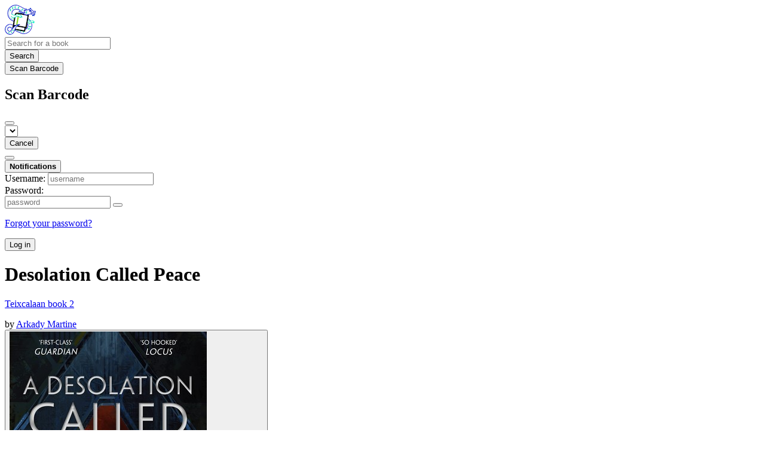

--- FILE ---
content_type: text/html; charset=utf-8
request_url: https://books.underscore.world/book/15658/s/desolation-called-peace
body_size: 7249
content:





<!DOCTYPE html>
<html lang="en">
<head>
    <title>Desolation Called Peace - BookWyrm Underscore</title>
    <meta name="viewport" content="width=device-width, initial-scale=1">
    <link href="/static/css/themes/bookwyrm-light.css" rel="stylesheet" type="text/css" />

    <link rel="search" type="application/opensearchdescription+xml" href="/opensearch.xml" title="BookWyrm Underscore search" />

    <link rel="shortcut icon" type="image/x-icon" href="/static/images/favicon.ico">
    <link rel="apple-touch-icon" href="/static/images/logo.png">
    <link rel="manifest" href="/manifest.json" />

    
    
    



    <meta name="twitter:card" content="summary_large_image">
    <meta name="twitter:image" content="https://books.underscore.world/images/covers/bdc37f03-5656-4b1e-8a6b-e99ad895ea4a.jpeg">
    <meta name="og:image" content="https://books.underscore.world/images/covers/bdc37f03-5656-4b1e-8a6b-e99ad895ea4a.jpeg">


<meta name="twitter:title" content="Desolation Called Peace - BookWyrm Underscore">
<meta name="og:title" content="Desolation Called Peace - BookWyrm Underscore">


<meta name="twitter:description" content="Social Reading and Reviewing">
<meta name="og:description" content="Social Reading and Reviewing">



    
    <meta name="DC.Identifier" content="URN:ISBN:9781529001648" /><meta name="DC.Language" content="English" /><meta name="DC.Type" content="Book" /><meta name="DC.Title" content="Desolation Called Peace" /><meta name="DC.Publisher" content="Pan Macmillan" /><meta name="DC.Date" content="2022-11-07" /><meta name="DC.Description" content="None" /><meta name="DC.Creator" content="Arkady Martine" />

</head>
<body>

<nav class="navbar" aria-label="main navigation">
    <div class="container">
        
        
        <div class="navbar-brand">
            <a class="navbar-item" href="/">
                <img class="image logo" src="/static/images/logo-small.png" alt="BookWyrm Underscore home page" loading="lazy" decoding="async">
            </a>
            <form class="navbar-item column is-align-items-start pt-5" action="/search">
                <div class="field has-addons">
                    <div class="control">
                        
                            
                        
                        <input aria-label="Search for a book" id="tour-search" class="input" type="text" name="q" placeholder="Search for a book" value="" spellcheck="false">
                    </div>
                    <div class="control">
                        <button class="button" type="submit">
                            <span class="icon icon-search" title="Search">
                                <span class="is-sr-only">Search</span>
                            </span>
                        </button>
                    </div>
                    <div class="control">
                        <button class="button" type="button" data-modal-open="barcode-scanner-modal">
                            <span class="icon icon-barcode" title="Scan Barcode" id="tour-barcode">
                                <span class="is-sr-only">Scan Barcode</span>
                            </span>
                        </button>
                    </div>
                </div>
            </form>
            

<div class="modal " id="barcode-scanner-modal">
    <div class="modal-background" data-modal-close></div>
    <div class="modal-card" role="dialog" aria-modal="true" tabindex="-1" aria-described-by="barcode-scanner-modal_header">
        <header class="modal-card-head">
            <h2 class="modal-card-title mb-0" id="barcode-scanner-modal_header">
                
    
        Scan Barcode
    

            </h2>
            <button
                type="button"
                class="delete"
                aria-label="Close"
                data-modal-close
            ></button>
        </header>

        
        <section class="modal-card-body">
            
    <div class="block">
        <div id="barcode-scanner"></div>
    </div>

    <div id="barcode-camera-list" class="select is-small">
        <select>
        </select>
    </div>
    <template id="barcode-grant-access">
        <span class="icon icon-lock"></span>
        <span class="is-size-5">Requesting camera...</span><br/>
        <span>Grant access to the camera to scan a book's barcode.</span>
    </template>
    <template id="barcode-access-denied">
        <span class="icon icon-warning"></span>
        <span class="is-size-5">Access denied</span><br/>
        <span>Could not access camera</span>
    </template>
    <template id="barcode-scanning">
        <span class="icon icon-barcode"></span>
        <span class="is-size-5">Scanning...</span><br/>
        <span>Align your book's barcode with the camera.</span><span class="isbn"></span>
    </template>
    <template id="barcode-found">
        <span class="icon icon-check"></span>
        <span class="is-size-5">ISBN scanned</span><br/>
        Searching for book: <span class="isbn"></span>...
    </template>
    <div id="barcode-status" class="block"></div>

        </section>
        <footer class="modal-card-foot">
            
    <button class="button" type="button" data-modal-close>Cancel</button>

        </footer>
        
    </div>
    <button
        type="button"
        class="modal-close is-large"
        aria-label="Close"
        data-modal-close
    ></button>
</div>


            <button
                type="button"
                tabindex="0"
                class="navbar-burger pulldown-menu my-4 is-flex-touch is-align-items-center is-justify-content-center"
                data-controls="main_nav"
                aria-expanded="false"
                aria-label="Main navigation menu"
            >
                <i class="icon-dots-three-vertical" aria-hidden="true"></i>

                <strong
                    class="is-hidden  tag is-small px-1"
                    data-poll-wrapper
                >
                    <span class="is-sr-only">Notifications</span>
                    <strong data-poll="notifications" class="has-text-white">
                        
                    </strong>
                </strong>
            </button>
        </div>
        <div class="navbar-menu" id="main_nav">
            <div class="navbar-start" id="tour-navbar-start">
                
            </div>

            <div class="navbar-end">
            
                <div class="navbar-item pt-5 pb-0">
                    
                    <div class="columns">
                        <div class="column">
                            <form name="login" method="post" action="/login?next=/book/15658/s/desolation-called-peace">
                                <input type="hidden" name="csrfmiddlewaretoken" value="wBfBQKQp1EHuLoEd7BNoVYVOzFOOI7A9jMHsMLQzuIPFiI91WRhNRwTlNHG4zVFV">
                                <div class="columns is-variable is-1">
                                    <div class="column">
                                        <label class="is-sr-only" for="id_localname">Username:</label>
                                        <input type="text" name="localname" maxlength="150" class="input" required="" id="id_localname" placeholder="username">
                                    </div>
                                    <div class="column">
                                        <label class="is-sr-only" for="id_password">Password:</label>
                                        <div class="control has-icons-right">
                                            <input type="password" name="password" maxlength="128" class="input" required="" id="id_password" placeholder="password">
                                            <span data-password-icon data-for="id_password" class="icon is-right is-clickable">
                                                <button type="button" aria-controls="id_password" class="icon-eye-blocked" title="Show/Hide password"></button>
                                            </span>
                                        </div>
                                        <p class="help"><a href="/password-reset">Forgot your password?</a></p>
                                    </div>
                                    <div class="column is-narrow">
                                        <button class="button is-primary" type="submit">Log in</button>
                                    </div>
                                </div>
                            </form>
                        </div>
                        
                    </div>
                    
                </div>
                
            </div>
        </div>
        
        
    </div>
</nav>



<main class="section is-flex-grow-1">
    <div class="container">
        
            
            
            



<div class="block" itemscope itemtype="https://schema.org/Book">
    <div class="columns is-mobile">
        <div class="column">
            <h1 class="title" itemprop="name" dir="auto">
                Desolation Called Peace
            </h1>

            
                <p class="subtitle title is-5">
                    

                    
                        <span itemprop="isPartOf" itemscope itemtype="https://schema.org/BookSeries"><a href="/series/by/40?series_name=Teixcalaan%20book%202"
                               itemprop="url"><span itemprop="name">Teixcalaan book 2</span></a></span>
                    
                </p>
            

            
                <div class="subtitle" dir="auto">
                    by <a
        href="/author/40/s/arkady-martine"
        class="author "
        itemprop="author"
        itemscope
        itemtype="https://schema.org/Thing"
    ><span
        itemprop="name"
        >Arkady Martine</span></a>

                </div>
            
        </div>

        
    </div>

    <div class="columns">
        <div class="column is-one-fifth">
            

            
                <button type="button" data-modal-open="cover_show_modal" class="cover-container is-h-m-mobile is-relative">
                <picture class="cover-container is-h-m-mobile"><img
                alt="Arkady Martine: Desolation Called Peace (Paperback, 2022, Pan Macmillan)"
                class="book-cover"
                itemprop="thumbnailUrl"
                src="/images/covers/bdc37f03-5656-4b1e-8a6b-e99ad895ea4a.jpeg"
            ></picture>

                    <span class="button-invisible-overlay has-text-centered">
                        Click to enlarge
                    </span>
                </button>
                


<div class="modal" id="cover_show_modal">
    <div class="modal-background" data-modal-close></div><!-- modal background -->
    <div class="modal-card is-align-items-center" role="dialog" aria-modal="true" tabindex="-1" aria-label="Book cover preview">
        <div class="cover-container">
            <img class="book-cover" src="/images/covers/bdc37f03-5656-4b1e-8a6b-e99ad895ea4a.jpeg" itemprop="thumbnailUrl" alt="" loading="lazy" decoding="async">
        </div>
    </div>
    <button type="button" data-modal-close class="modal-close is-large" aria-label="Close"></button>
</div>

            

            





            <div class="mb-3" id="tour-shelve-button">
                




            </div>

            <section class="is-clipped">
                
                    <div class="content">
                        <meta itemprop="bookFormat" content="Paperback"><meta itemprop="numberOfPages" content="400"><p>
    
        Paperback, 400 pages
    
</p><meta itemprop="inLanguage" content="English"><p>
        
            English language
        
    </p><meta
        itemprop="datePublished"
        content="2022-11-07"
    ><p><meta itemprop="publisher" content="Pan Macmillan">
        
    

    
    
        Published Nov. 7, 2022 by Pan Macmillan.
    
    
</p>

                    </div>

                    <div class="my-3">
                        <dl><div class="is-flex is-flex-wrap-wrap"><dt class="mr-1">ISBN:</dt><dd itemprop="isbn" class="mr-1" id="isbn_content">978-1-5290-0164-8</dd><div><button class="button is-small" data-copywithtooltip data-content-id="isbn_content" data-tooltip-id="isbn_tooltip"><span class="icon icon-copy" title="Copy ISBN"><span class="is-sr-only">Copy ISBN</span></span></button><span class="copy-tooltip" id="isbn_tooltip">Copied ISBN!</span></div></div></dl>

                    </div>
                

                
                
                <p>
                    <a href="https://openlibrary.org/books/OL33946474M" target="_blank" rel="nofollow noopener noreferrer">
                        View on OpenLibrary
                    </a>
                    
                </p>
                
                
                
                
            </section>
        </div>

        <div class="column is-three-fifths">
            <div class="block">
                <div
                    class="field is-grouped"
                    itemprop="aggregateRating"
                    itemscope
                    itemtype="https://schema.org/AggregateRating"
                >
                    <meta itemprop="ratingValue" content="4.7">
                    <meta itemprop="reviewCount" content="3">
                    
                    
                    <a href="#reviews" class="has-text-link">
                    
                    <span>
                        <span class="stars tag"><button type="button" data-controls="rating-0daf06dd1-4778-42d2-85c9-f4b3f6b112f8" id="rating-button-0daf06dd1-4778-42d2-85c9-f4b3f6b112f8" aria-pressed="false" data-disappear><em>Show rating </em></button><span class="is-hidden" id="rating-0daf06dd1-4778-42d2-85c9-f4b3f6b112f8"><span class="is-sr-only">
                5 stars
            </span><span
                    class="
                        icon is-small mr-1
                        icon-star-full
                    "
                    aria-hidden="true"
                ></span><span
                    class="
                        icon is-small mr-1
                        icon-star-full
                    "
                    aria-hidden="true"
                ></span><span
                    class="
                        icon is-small mr-1
                        icon-star-full
                    "
                    aria-hidden="true"
                ></span><span
                    class="
                        icon is-small mr-1
                        icon-star-full
                    "
                    aria-hidden="true"
                ></span><span
                    class="
                        icon is-small mr-1
                        icon-star-half
                    "
                    aria-hidden="true"
                ></span></span></span>


                        (3 reviews)
                    </span>
                    
                    </a>
                    
                </div>

                
                    





    


                

                


                
                <p>
                    <a href="/book/3192/editions" id="tour-other-editions-link">
                        5 editions
                    </a>
                </p>
                
            </div>

            
            <div class="block">
                
                
            </div>

            
            <div class="block" id="reviews">
                

                
                    <div
                        class="block"
                        
                        itemprop="review"
                        itemscope
                        itemtype="https://schema.org/Review"
                        
                    >
                        



    
        <article class="card">
    <header class="card-header">
        
<div
    class="card-header-title has-background-secondary is-block"
    
>
    




<div class="media">
    <figure class="media-left" aria-hidden="true">
        <a class="image is-48x48" href="/user/Dee" tabindex="-1">
            

<img
    class="avatar image is-48x48"
    src="/images/avatars/9aba4933-c1ed-4f49-83b9-2b00b7a05f81.png"
    aria-hidden="true"
    alt="avatar for Dee"
    loading="lazy"
    decoding="async"
>

        </a>
    </figure>

    <div class="media-content">
        <h3 class="has-text-weight-bold">
            <span
                itemprop="author"
                itemscope
                itemtype="https://schema.org/Person"
            >
                
                    <meta itemprop="image" content="/images/avatars/9aba4933-c1ed-4f49-83b9-2b00b7a05f81.png">
                

                <a
                    href="/user/Dee"
                    itemprop="url"
                >
                    <span itemprop="name">Dee 📖 (book aspect)</span>
                </a>
            </span>

            reviewed <a href="/book/3193/s/a-desolation-called-peace">A Desolation Called Peace</a> by <a href="/author/40/s/arkady-martine">Arkady Martine</a>





(Teixcalaan, #2)

        </h3>
        <div class="breadcrumb has-dot-separator is-small">
            <ul class="is-flex is-align-items-center">
                <li>
                    <a href="https://books.underscore.world/user/Dee/review/559#anchor-559">
                        Aug. 27, 2021
                    </a>
                </li>

                

                

                <li>
                

<span class="icon icon-globe" title="Public">
    <span class="is-sr-only">Public</span>
</span>



                </li>
            </ul>
        </div>
    </div>
</div>

</div>

    </header>

    
    <section class="card-content">
        



    







    <div class="columns is-gapless">
        

        <article class="column ml-3-tablet my-3-mobile is-clipped">
            
            <header class="mb-2">
                <h3
                    class="title is-5 has-subtitle"
                    dir="auto"
                    itemprop="name"
                >
                    A Worthy Sequel
                </h3>

                <h4 class="subtitle is-6">
                    <span
                        class="is-hidden"
                        
                            itemprop="reviewRating"
                            itemscope
                            itemtype="https://schema.org/Rating"
                        
                    >
                        <meta itemprop="ratingValue" content="4">
                    </span>
                    <span class="stars tag"><button type="button" data-controls="rating-0f9397597-63bf-4a64-a405-11b97a099778" id="rating-button-0f9397597-63bf-4a64-a405-11b97a099778" aria-pressed="false" data-disappear><em>Show rating </em></button><span class="is-hidden" id="rating-0f9397597-63bf-4a64-a405-11b97a099778"><span class="is-sr-only">
                4 stars
            </span><span
                    class="
                        icon is-small mr-1
                        icon-star-full
                    "
                    aria-hidden="true"
                ></span><span
                    class="
                        icon is-small mr-1
                        icon-star-full
                    "
                    aria-hidden="true"
                ></span><span
                    class="
                        icon is-small mr-1
                        icon-star-full
                    "
                    aria-hidden="true"
                ></span><span
                    class="
                        icon is-small mr-1
                        icon-star-full
                    "
                    aria-hidden="true"
                ></span><span
                    class="
                        icon is-small mr-1
                        icon-star-empty
                    "
                    aria-hidden="true"
                ></span></span></span>

                </h4>
            </header>
            

            

            <div
                
            >
                

                
                    
                        





    
        
            
                
                    <div id="hide_full_0c2ca237d-aef1-414a-ba11-7f62d0a6c184">
                        <div class="content" id="trimmed_0c2ca237d-aef1-414a-ba11-7f62d0a6c184">
                            <div dir="auto" class="preserve-whitespace"><p>There were many directions in which Arkady Martine could have taken the sequel to her popular 2019 novel <i>A Memory Called Empire</i>, and she has chosen an interesting and entertaining one.</p>
<p>The worldbuilding for which <i>A Memory Called Empire</i> was praised is back in <i>A Desolation Called Peace</i>, and while the first book focused on the Teixcalaanli capital, the second one explores more of the life onboard of the Lsel Station, as well as life in campaigning military fleets of the empire. For the most part, the worldbuilding in the sequel does not disappoint.</p>
<p>The bits where it does disappoint is in Martine leaning perhaps too heavily on space opera tropes in the parts of the book that take place aboard starships. While the descriptions of the capital or the palace grounds therein continue to be evocative, the descriptions of what it is like onboard of …</p></div>

                            <div>
                            
                                
                                

<button
    
        type="button"
    
    class="button is-small hide-active"
    data-controls="full_0c2ca237d-aef1-414a-ba11-7f62d0a6c184"
    
    
    
    aria-pressed="false"
    
    >

    
    <span>Show more</span>
    
</button>



                            
                            </div>
                        </div>
                    </div>
                    
                    <div id="full_0c2ca237d-aef1-414a-ba11-7f62d0a6c184" class="is-hidden">
                        <div class="content">
                            <div
                                dir="auto"
                                class="preserve-whitespace"
                                itemprop="reviewBody"
                            >
                                <p>There were many directions in which Arkady Martine could have taken the sequel to her popular 2019 novel <i>A Memory Called Empire</i>, and she has chosen an interesting and entertaining one.</p>
<p>The worldbuilding for which <i>A Memory Called Empire</i> was praised is back in <i>A Desolation Called Peace</i>, and while the first book focused on the Teixcalaanli capital, the second one explores more of the life onboard of the Lsel Station, as well as life in campaigning military fleets of the empire. For the most part, the worldbuilding in the sequel does not disappoint.</p>
<p>The bits where it does disappoint is in Martine leaning perhaps too heavily on space opera tropes in the parts of the book that take place aboard starships. While the descriptions of the capital or the palace grounds therein continue to be evocative, the descriptions of what it is like onboard of an imperial warship feel dull in comparison. </p>
<p>The plot continues to explore the politics of empire, and their relationship to individuals. Like with the first book, Martine manages to portray empire as a system built up of individuals—same as those it looms over, poised for conquest. The grand plots of the novel are not driven by villains motivated by their own evil nature, but by people who, entwined as they are with the culture of the empire, are doing what they think is the right thing to do. This is perhaps the most compelling aspect of Martine's Teixcalaan novels—the view of empire from within, but also from the liminal space on its edges. </p>
<p>The one complaint to level here, though, is that the book's pacing leave some to be desired in the first parts of it. The action moves rather slowly as everyone gets from where they were at the end of the first novel to where interesting things will happen in the second one. It is in the second part that things become more interesting and compelling. </p>
<p>Overall, the book is likely to be enjoyable for anyone who enjoyed <i>A Memory Called Empire</i>. The lack of novelty inherent in a sequel means that <i>A Desolation Called Peace</i> does not outshine the first novel, it is nevertheless a worthy successor.</p>
                            </div>

                            <div>
                                
                                

<button
    
        type="button"
    
    class="button is-small hide-inactive"
    data-controls="full_0c2ca237d-aef1-414a-ba11-7f62d0a6c184"
    
    
    
    aria-pressed="false"
    
    >

    
    <span>Show less</span>
    
</button>



                            </div>
                        </div>
                    </div>
                    
                
            
        
    


                    
                

                

                
            </div>
        </article>
    </div>







    </section>
    

    <footer class="card-footer has-background-tertiary">
        


    <div class="card-footer-item">
        <a href="/login">
            <span class="icon icon-comment is-small" title="Reply">
                <span class="is-sr-only">Reply</span>
            </span>

            <span class="icon icon-boost is-small ml-4" title="Boost status">
                <span class="is-sr-only">Boost status</span>
            </span>

            <span class="icon icon-heart is-small ml-4" title="Like status">
                <span class="is-sr-only">Like status</span>
            </span>
        </a>
    </div>



    </footer>

    


</article>

    


                    </div>
                
                    <div
                        class="block"
                        
                        itemprop="review"
                        itemscope
                        itemtype="https://schema.org/Review"
                        
                    >
                        



    
        <article class="card">
    <header class="card-header">
        
<div
    class="card-header-title has-background-secondary is-block"
    
>
    




<div class="media">
    <figure class="media-left" aria-hidden="true">
        <a class="image is-48x48" href="/user/keithstevenson@books.theunseen.city" tabindex="-1">
            

<img
    class="avatar image is-48x48"
    src="/images/avatars/d4a4be68-8455-49fa-a763-7643eedb50de.jpeg"
    aria-hidden="true"
    alt="avatar for keithstevenson@books.theunseen.city"
    loading="lazy"
    decoding="async"
>

        </a>
    </figure>

    <div class="media-content">
        <h3 class="has-text-weight-bold">
            <span
                itemprop="author"
                itemscope
                itemtype="https://schema.org/Person"
            >
                
                    <meta itemprop="image" content="/images/avatars/d4a4be68-8455-49fa-a763-7643eedb50de.jpeg">
                

                <a
                    href="/user/keithstevenson@books.theunseen.city"
                    itemprop="url"
                >
                    <span itemprop="name">Keith Stevenson</span>
                </a>
            </span>

            reviewed <a href="/book/15658/s/desolation-called-peace">Desolation Called Peace</a> by <a href="/author/40/s/arkady-martine">Arkady Martine</a>





(Teixcalaan book 2)

        </h3>
        <div class="breadcrumb has-dot-separator is-small">
            <ul class="is-flex is-align-items-center">
                <li>
                    <a href="https://books.theunseen.city/user/keithstevenson/review/42406">
                        July 25, 2021
                    </a>
                </li>

                

                

                <li>
                

<span class="icon icon-globe" title="Public">
    <span class="is-sr-only">Public</span>
</span>



                </li>
            </ul>
        </div>
    </div>
</div>

</div>

    </header>

    
    <section class="card-content">
        



    







    <div class="columns is-gapless">
        

        <article class="column ml-3-tablet my-3-mobile is-clipped">
            
            <header class="mb-2">
                <h3
                    class="title is-5 has-subtitle"
                    dir="auto"
                    itemprop="name"
                >
                    Review of &#x27;Desolation Called Peace&#x27; on &#x27;Goodreads&#x27;
                </h3>

                <h4 class="subtitle is-6">
                    <span
                        class="is-hidden"
                        
                            itemprop="reviewRating"
                            itemscope
                            itemtype="https://schema.org/Rating"
                        
                    >
                        <meta itemprop="ratingValue" content="5">
                    </span>
                    <span class="stars tag"><button type="button" data-controls="rating-086c04250-13c6-46ae-a903-5d3fedf1e479" id="rating-button-086c04250-13c6-46ae-a903-5d3fedf1e479" aria-pressed="false" data-disappear><em>Show rating </em></button><span class="is-hidden" id="rating-086c04250-13c6-46ae-a903-5d3fedf1e479"><span class="is-sr-only">
                5 stars
            </span><span
                    class="
                        icon is-small mr-1
                        icon-star-full
                    "
                    aria-hidden="true"
                ></span><span
                    class="
                        icon is-small mr-1
                        icon-star-full
                    "
                    aria-hidden="true"
                ></span><span
                    class="
                        icon is-small mr-1
                        icon-star-full
                    "
                    aria-hidden="true"
                ></span><span
                    class="
                        icon is-small mr-1
                        icon-star-full
                    "
                    aria-hidden="true"
                ></span><span
                    class="
                        icon is-small mr-1
                        icon-star-full
                    "
                    aria-hidden="true"
                ></span></span></span>

                </h4>
            </header>
            

            

            <div
                
            >
                

                
                    
                        





    
        
            
                
                    <div class="content">
                        <div
                            dir="auto"
                            class="preserve-whitespace"
                            itemprop="reviewBody"
                        >
                            <p>I loved <i>A Memory Called Empire</i> but I think <i>A Desolation Called Peace</i> is even better. <i>Empire</i> did have some slow spots, particularly in the middle where I felt it dragged a little. But <i>Peace</i> is all killer no filler. Get it now!</p>
                        </div>
                    </div>
                
            
        
    


                    
                

                

                
            </div>
        </article>
    </div>







    </section>
    

    <footer class="card-footer has-background-tertiary">
        


    <div class="card-footer-item">
        <a href="/login">
            <span class="icon icon-comment is-small" title="Reply">
                <span class="is-sr-only">Reply</span>
            </span>

            <span class="icon icon-boost is-small ml-4" title="Boost status">
                <span class="is-sr-only">Boost status</span>
            </span>

            <span class="icon icon-heart is-small ml-4" title="Like status">
                <span class="is-sr-only">Like status</span>
            </span>
        </a>
    </div>



    </footer>

    


</article>

    


                    </div>
                
                    <div
                        class="block"
                        
                        itemprop="review"
                        itemscope
                        itemtype="https://schema.org/Review"
                        
                    >
                        



    
        <article class="card">
    <header class="card-header">
        
<div
    class="card-header-title has-background-secondary is-block"
    
>
    




<div class="media">
    <figure class="media-left" aria-hidden="true">
        <a class="image is-48x48" href="/user/joachim@lire.boitam.eu" tabindex="-1">
            

<img
    class="avatar image is-48x48"
    src="/images/avatars/e5045cca-fed8-4220-b23b-db4fffecc0ce.jpeg"
    aria-hidden="true"
    alt="avatar for joachim@lire.boitam.eu"
    loading="lazy"
    decoding="async"
>

        </a>
    </figure>

    <div class="media-content">
        <h3 class="has-text-weight-bold">
            <span
                itemprop="author"
                itemscope
                itemtype="https://schema.org/Person"
            >
                
                    <meta itemprop="image" content="/images/avatars/e5045cca-fed8-4220-b23b-db4fffecc0ce.jpeg">
                

                <a
                    href="/user/joachim@lire.boitam.eu"
                    itemprop="url"
                >
                    <span itemprop="name">joachim@lire.boitam.eu</span>
                </a>
            </span>

            reviewed <a href="/book/3193/s/a-desolation-called-peace">A Desolation Called Peace</a> by <a href="/author/40/s/arkady-martine">Arkady Martine</a>





(Teixcalaan, #2)

        </h3>
        <div class="breadcrumb has-dot-separator is-small">
            <ul class="is-flex is-align-items-center">
                <li>
                    <a href="https://lire.boitam.eu/user/joachim/review/254">
                        April 14, 2021
                    </a>
                </li>

                

                

                <li>
                

<span class="icon icon-globe" title="Public">
    <span class="is-sr-only">Public</span>
</span>



                </li>
            </ul>
        </div>
    </div>
</div>

</div>

    </header>

    
    <section class="card-content">
        



    







    <div class="columns is-gapless">
        

        <article class="column ml-3-tablet my-3-mobile is-clipped">
            
            <header class="mb-2">
                <h3
                    class="title is-5 has-subtitle"
                    dir="auto"
                    itemprop="name"
                >
                    Arkady Martine has outdone herself.
                </h3>

                <h4 class="subtitle is-6">
                    <span
                        class="is-hidden"
                        
                            itemprop="reviewRating"
                            itemscope
                            itemtype="https://schema.org/Rating"
                        
                    >
                        <meta itemprop="ratingValue" content="5">
                    </span>
                    <span class="stars tag"><button type="button" data-controls="rating-0fe8136ab-4277-4425-9d06-8ece2f7b5731" id="rating-button-0fe8136ab-4277-4425-9d06-8ece2f7b5731" aria-pressed="false" data-disappear><em>Show rating </em></button><span class="is-hidden" id="rating-0fe8136ab-4277-4425-9d06-8ece2f7b5731"><span class="is-sr-only">
                5 stars
            </span><span
                    class="
                        icon is-small mr-1
                        icon-star-full
                    "
                    aria-hidden="true"
                ></span><span
                    class="
                        icon is-small mr-1
                        icon-star-full
                    "
                    aria-hidden="true"
                ></span><span
                    class="
                        icon is-small mr-1
                        icon-star-full
                    "
                    aria-hidden="true"
                ></span><span
                    class="
                        icon is-small mr-1
                        icon-star-full
                    "
                    aria-hidden="true"
                ></span><span
                    class="
                        icon is-small mr-1
                        icon-star-full
                    "
                    aria-hidden="true"
                ></span></span></span>

                </h4>
            </header>
            

            

            <div
                
            >
                

                
                    
                        





    
        
            
                
                    <div id="hide_full_041b0d39f-9f94-43eb-986a-6f87ee52b02c">
                        <div class="content" id="trimmed_041b0d39f-9f94-43eb-986a-6f87ee52b02c">
                            <div dir="auto" class="preserve-whitespace"><p>Better than the first installment of the series. The characters are more rounded, the story around the first contact with an alien species can be read on many levels and is much more adapted to a SF setting than the first installment. I hope there&#x27;ll be another book telling what happens with Mahit and Three Seagrass!</p></div>

                            <div>
                            
                                
                                

<button
    
        type="button"
    
    class="button is-small hide-active"
    data-controls="full_041b0d39f-9f94-43eb-986a-6f87ee52b02c"
    
    
    
    aria-pressed="false"
    
    >

    
    <span>Show more</span>
    
</button>



                            
                            </div>
                        </div>
                    </div>
                    
                    <div id="full_041b0d39f-9f94-43eb-986a-6f87ee52b02c" class="is-hidden">
                        <div class="content">
                            <div
                                dir="auto"
                                class="preserve-whitespace"
                                itemprop="reviewBody"
                            >
                                <p>Better than the first installment of the series. The characters are more rounded, the story around the first contact with an alien species can be read on many levels and is much more adapted to a SF setting than the first installment. I hope there'll be another book telling what happens with Mahit and Three Seagrass!</p>
                            </div>

                            <div>
                                
                                

<button
    
        type="button"
    
    class="button is-small hide-inactive"
    data-controls="full_041b0d39f-9f94-43eb-986a-6f87ee52b02c"
    
    
    
    aria-pressed="false"
    
    >

    
    <span>Show less</span>
    
</button>



                            </div>
                        </div>
                    </div>
                    
                
            
        
    


                    
                

                

                
            </div>
        </article>
    </div>







    </section>
    

    <footer class="card-footer has-background-tertiary">
        


    <div class="card-footer-item">
        <a href="/login">
            <span class="icon icon-comment is-small" title="Reply">
                <span class="is-sr-only">Reply</span>
            </span>

            <span class="icon icon-boost is-small ml-4" title="Boost status">
                <span class="is-sr-only">Boost status</span>
            </span>

            <span class="icon icon-heart is-small ml-4" title="Like status">
                <span class="is-sr-only">Like status</span>
            </span>
        </a>
    </div>



    </footer>

    


</article>

    


                    </div>
                

                
                <div class="block">
                    
<nav class="pagination is-centered" aria-label="pagination">
    <a
        class="pagination-previous is-disabled"
        
        aria-hidden="true"
        >

        <span class="icon icon-arrow-left" aria-hidden="true"></span>
        
        Previous
        
    </a>

    <a
        class="pagination-next is-disabled"
        
        aria-hidden="true"
        >

        
        Next
        
        <span class="icon icon-arrow-right" aria-hidden="true"></span>
    </a>

    
</nav>

                </div>
            </div>
        </div>
        <div class="column is-one-fifth is-clipped">
            

            

            

            <section class="content block" id="tour-book-file-links">
                






            </section>
        </div>
    </div>

</div>


            
        
    </div>
</main>

<div role="region" aria-live="polite" id="live-messages">
    <p id="status-success-message" class="live-message is-sr-only is-hidden">Successfully posted status</p>
    <p id="status-error-message" class="live-message notification is-danger p-3 pr-5 pl-5 is-hidden">Error posting status</p>
</div>



<footer class="footer">
    <div class="container">
        <div class="columns">
            <div class="column is-2">
                <p>
                    <a href="/about">About BookWyrm Underscore</a>
                </p>
                
                <p>
                    <a href="mailto:dee@underscore.world">Contact site admin</a>
                </p>
                
                <p>
                    <a href="https://docs.joinbookwyrm.com/">Documentation</a>
                </p>
                
            </div>
            <div class="column is-2">
                <p>
                    <a href ="/conduct">Code of Conduct</a>
                </p>
                <p>
                    <a href ="/privacy">Privacy Policy</a>
                </p>
                
            </div>
            <div class="column content">
                
                <p>
                BookWyrm's source code is freely available. You can contribute or report issues on <a href="https://github.com/bookwyrm-social/bookwyrm" target="_blank" rel="nofollow noopener noreferrer">GitHub</a>.
                </p>
            </div>
            
        </div>
    </div>
</footer>



<script nonce="RcnmB6JM6fVIdDc2Q8SFyw==">
    var csrf_token = 'wBfBQKQp1EHuLoEd7BNoVYVOzFOOI7A9jMHsMLQzuIPFiI91WRhNRwTlNHG4zVFV';
</script>

<script src="/static/js/bookwyrm.js?v=8a89cad7"></script>
<script src="/static/js/localstorage.js?v=8a89cad7"></script>
<script src="/static/js/status_cache.js?v=8a89cad7"></script>
<script src="/static/js/vendor/quagga.min.js?v=8a89cad7"></script>
<script src="/static/js/vendor/shepherd.min.js?v=8a89cad7"></script>
<script src="/static/js/guided_tour.js?v=8a89cad7"></script>


<script src="/static/js/tabs.js?v=8a89cad7"></script>
<script src="/static/js/autocomplete.js?v=8a89cad7"></script>



</body>
</html>
